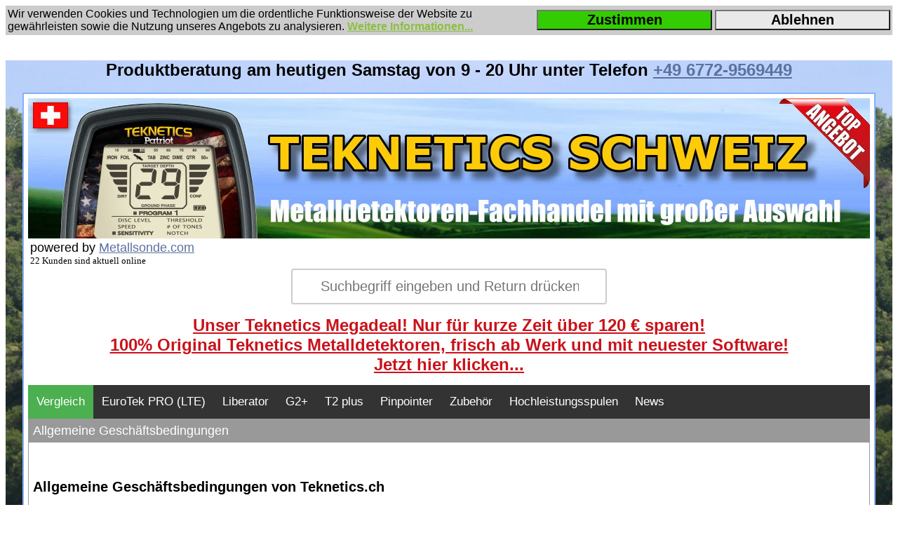

--- FILE ---
content_type: text/html
request_url: https://www.teknetics.ch/shop.pl?seite=frei&dokument=shopinfo-agb
body_size: 7997
content:
<!doctype html public "-//W3C//DTD HTML 4.01 Transitional//EN">
<html dir="LTR" lang="de">
<head>
<title>Allgemeine Gesch&auml;ftsbedingungen von Teknetics.ch</title>
<meta http-equiv="Content-Type" content="text/html; charset=iso-8859-1">
   <meta name="description" content="Preiswerte leistungsf&auml;hige Metalldetektoren f&uuml;r die erfolgreiche Suche nach wertvollen Sch&auml;tzen.">
   <meta name="keywords" content="metalldetektoren,schatzsuche,schatzsucher,sondeng&auml;nger,sch&auml;tze finden">
   <meta name="author" content="Jens Diefenbach">
   <meta name="publisher" content="Jens Diefenbach">
   <meta name="copyright" content="Jens Diefenbach">
   <meta name="content-language" content="de">
   <meta name="DC.language" content="de">
   <meta name="revisit-after" content="10 days">
   <meta name="robots" content="index,follow">
   <meta name="googlebot" content="noarchive">
 
   <meta property="og:type" content="website">
   <meta property="og:image" content="https://www.teknetics.ch/facebookstandardbild.jpg">
   <meta property="og:title" content="Allgemeine Gesch&auml;ftsbedingungen von Teknetics.ch">
   <meta property="og:description" content="Preiswerte leistungsf&auml;hige Metalldetektoren f&uuml;r die erfolgreiche Suche nach wertvollen Sch&auml;tzen.">
   <meta property="og:site_name" content="Teknetics Shop Schweiz">
   <meta name="viewport" content="width=1220px">

<link rel="alternate" hreflang="de-DE" href="https://www.teknetics-shop.de/metalldetektoren_shopinfo-agb">
<link rel="alternate" hreflang="de-AT" href="https://www.teknetics-shop.at/metalldetektoren_shopinfo-agb">
<link rel="alternate" hreflang="de-CH" href="https://www.teknetics.ch/metalldetektoren_shopinfo-agb">
<link rel="canonical" href="https://www.teknetics.ch/metalldetektoren_shopinfo-agb">


<link rel="shortcut icon" type="image/x-icon" href="/favicon.ico">


<style type="text/css">

div.bgfixed {
  background-image:url(/hintergrund/hgr2.jpg); background-repeat:repeat-x; background-position: left center;
  background-attachment:fixed;
}



input[type=search] {
  width: 450px;
  box-sizing: border-box;
  border: 2px solid #ccc;
  border-radius: 4px;
  font-size: 20px;
  background-color: white;
  background-image: url('searchicon.png');
  background-position: 10px 10px; 
  background-repeat: no-repeat;
  padding: 12px 20px 12px 40px;
  -webkit-transition: width 0.4s ease-in-out;
  transition: width 0.4s ease-in-out;
}

input[type=search]:focus {
  width: 60%;
}





#navi ul {
  list-style-type: none;
  margin: 0;
  padding: 0;
  overflow: hidden;
  background-color: #333;
  top: 0;
}

#navi li {
  float: left;
}

#navi li a {
  display: block;
  color: white;
  text-align: center;
  font-size: 17px;
  padding: 14px 12px;
  text-decoration: none;
}

#navi li a:hover {
  background-color: #111;
}

#navi .active {
  background-color: #4CAF50;
}












</style>

<!---

<link rel="stylesheet" href="dsgvo-video-embed.min.css">
<script src="dsgvo-video-embed.min.js"></script>

--->


<!-- Global site tag (gtag.js) - Google Ads: 1003890416 -->
<script async src="https://www.googletagmanager.com/gtag/js?id=AW-1003890416"></script>
<script>
  window.dataLayer = window.dataLayer || [];
  function gtag(){dataLayer.push(arguments);}
  gtag('js', new Date());

  gtag('config', 'AW-1003890416');
</script>


</head>








<body text="#000000" link="#5B71A0" vlink="#5B71A0" alink="#DED7B7" bgcolor="#FFFFFF" >
<center>

<Table width="100%" BGCOLOR="#CCCCCC">

<TR>
<TD width="60%">
<FONT FACE="Arial" COLOR="#000000" SIZE="+0">
Wir verwenden Cookies und Technologien um die ordentliche Funktionsweise der Website zu gew&auml;hrleisten sowie die Nutzung unseres 
Angebots zu analysieren. <a href="https://www.teknetics.ch/shop.pl?seite=frei&amp;dokument=shopinfo-datenschutz" style="color: #8ebf42"><b>Weitere Informationen...</b></a>
</FONT>
</TD>
<td>
<a href="/shop.pl?seite=frei&dokument=shopinfo-agb&amp;cookie=j"><button style="background-color: #33CC00;font-family:Arial;font-size:20px;font-weight:bold;width:250px;">Zustimmen</button></a>


</td>

<td>


<a href="/shop.pl?seite=frei&dokument=shopinfo-agb&amp;cookie=n"><button style="background-color: #E9E9E9;font-family:Arial;font-size:20px;font-weight:bold;width:250px;">Ablehnen</button></a>

</td>
</TR>

</table>

</center>
<br><br>


<div class="bgfixed">


<center>
<font face="Arial,sans-serif"color="#000000" size=+2><b>
Produktberatung am heutigen Samstag von 9 - 20 Uhr unter Telefon <a href="tel:004967729569449">+49 6772-9569449</a><BR>
</B>
</font>

<BR>



<table cellspacing="0" cellpadding="6" border="0" width="1200" bgcolor="#FFFFFF"
style="border-bottom: 2px #84AFFD solid; border-right: 2px #84AFFD
solid; border-left: 2px #84AFFD solid; border-top: 2px #84AFFD solid;"  >



<TR><TD>



<table width="100%" cellpadding="0" cellspacing="0" border="0">
<TR><TD background="logo_tekneticsshop_ch.jpg" height=200 valign=top>
</TD>
</TR>


<TR><TD>
<table width="1200" border=0>
<TR>
<TD>
<font face="Arial,sans-serif" size="+1">powered by 
<a href="https://www.teknetics.ch/metalldetektoren_shopinfo-impressum">Metallsonde.com</a> 
</font><BR>
<FONT COLOR="#000000" size="-1">
22 Kunden sind aktuell online
</font>
</TD>

<TD align=right>
<div id="google_translate_element"></div><script type="text/javascript">
function googleTranslateElementInit() {
  new google.translate.TranslateElement({pageLanguage: 'de', layout: google.translate.TranslateElement.InlineLayout.SIMPLE}, 'google_translate_element');
}
</script><script type="text/javascript" src="//translate.google.com/translate_a/element.js?cb=googleTranslateElementInit"></script>
</TD>
</TABLe>
</TD></TR>


<TR><TD width="100%">

<a name="top"></a>
<center>
<form action="https://www.teknetics.ch/shop.pl">
<form>
  <input type="search" name="suche" placeholder="Suchbegriff eingeben und Return dr&uuml;cken...">
</form>
</center>
</TD></TR>


<TR><TD width=100% >
<center>
<a href="https://www.teknetics.ch/teknetics-g2-plus-metalldetektor" ><FONT FACE="Arial,sans-serif" COLOR="#CA121A" SIZE="+2"><b>Unser Teknetics Megadeal! Nur f&uuml;r kurze Zeit &uuml;ber 120 € sparen! 
<br>100% Original Teknetics Metalldetektoren, frisch ab Werk und mit neuester Software!<br>Jetzt hier klicken...</b></FONT></a>
</center>
</TD></TR>



<TR><TD width="100%">
<font face="Arial,sans-serif" size="-1">
<BR>




<div id="navi">

<ul>
  <li><a class="active" href="https://www.teknetics.ch/metalldetektoren_teknetics-vergleich">Vergleich</a></li>
  <li><a href="https://www.teknetics.ch/metalldetektoren_eurotek-pro-sparangebote#top">EuroTek PRO (LTE)</a></li>
  <li><a href="https://www.teknetics.ch/metalldetektoren_liberator-sparangebote#top">Liberator</a></li>
  <li><a href="https://www.teknetics.ch/metalldetektoren_g2plus-sparangebote#top">G2+</a></li>
  <li><a href="https://www.teknetics.ch/metalldetektoren_t2-sparangebote#top">T2 plus</a></li>
  <li><a href="https://www.teknetics.ch/metalldetektoren_pinpointer#top">Pinpointer</a></li>
  <li><a href="https://www.teknetics.ch/metalldetektoren_ausruestung-und-zubehoer#top">Zubeh&ouml;r</a></li>
  <li><a href="https://www.teknetics.ch/metalldetektoren_cors-powerspulen#top">Hochleistungsspulen</a></li>
  <li><a href="https://www.teknetics.ch/metalldetektorblog/ch/">News</a></li>
</ul>

</div>


<table cellspacing="0" cellpadding="6" border="0" width="100%"
style="border-bottom: 1px #999999 solid; border-right: 1px #999999
solid; border-left: 1px #999999 solid; border-top: 1px #999999 solid;"  >

 



<TR>
<TD  BGCOLOR="#999999" valign=top>
<FONT FACE="Arial,sans-serif" COLOR="#FFFFFF" SIZE="+1">Allgemeine Gesch&auml;ftsbedingungen</FONT>
</TD>
</TR>
<TR>

<TD  valign=top > <font face="Arial,sans-serif" size="-1">



<BR><BR>


<H2>Allgemeine Gesch&auml;ftsbedingungen von Teknetics.ch</h2><br />

<br />
<p style="font-weight: bold; padding-bottom: 10px;">§1 Geltungsbereich und Begriffsdefinitionen</p>
(1) Die nachfolgenden Allgemeinen Gesch&auml;ftbedingungen gelten f&uuml;r alle Lieferungen zwischen uns und einem Verbraucher
in ihrer zum Zeitpunkt der Bestellung g&uuml;ltigen Fassung.<br />
<br />
(2) „Verbraucher“ ist jede nat&uuml;rliche Person, die ein Rechtsgesch&auml;ft zu Zwecken abschlie&szlig;t, die &uuml;berwiegend weder ihrer gewerblichen noch ihrer selbst&auml;ndigen beruflichen T&auml;tigkeit zugerechnet werden k&ouml;nnen.<br />

    <br />
<p style="font-weight: bold; padding-bottom: 10px;">§2 Zustandekommen eines Vertrages, Speicherung des Vertragstextes</p>
(1) Die folgenden Regelungen &uuml;ber den Vertragsabschluss gelten f&uuml;r Bestellungen &uuml;ber unseren Internetshop http://Teknetics.ch .<br />
<br />
<b>(2) Im Falle des Vertragsschlusses kommt der Vertrag mit<br />

<div style="font-weight: bold; margin-left: 20px;" >
<br />
Metallsonde.com<br />
Jens Diefenbach<br />
Wiesenstrasse 8<br />
D-65623 Hahnst&auml;tten<br />
Deutschland<br />
Tel.: +49 (0) 6772-9569449

<br /><br />
</div>
zustande.<br /></b>
<br />
(3) Die Pr&auml;sentation der Waren in unserem Internetshop stellen kein rechtlich bindendes Vertragsangebot unsererseits dar,
sondern sind nur eine unverbindliche Aufforderungen an den Verbraucher, Waren zu bestellen. Mit der Bestellung der gew&uuml;nschten Ware gibt der Verbraucher ein f&uuml;r
ihn verbindliches Angebot auf Abschluss eines Kaufvertrages ab.<br /><br />
(4) Bei Eingang einer Bestellung in unserem Internetshop gelten folgende Regelungen:
Der Verbraucher gibt ein bindendes Vertragsangebot ab, indem er die in unserem Internetshop vorgesehene Bestellprozedur erfolgreich durchl&auml;uft.<br />
<br />
Die Bestellung erfolgt in folgenden Schritten:<br />
<br />
<div class="ml20">
     
    1) Auswahl der gew&uuml;nschten Ware<br /> 
     
    2) Best&auml;tigen durch Anklicken der Buttons „Kaufen“ <br /> 
     
    3) Eingabe der Adressdaten & e-Mail-Adresse sowie unsere AGB und die Widerrufsbelehrung zur Kenntnis nehmen und dies best&auml;tigen<br /> 
     
    4) Best&auml;tigung/Korrektur der Bestellmenge <br /> 
     
    5) Pr&uuml;fung der Angaben im Warenkorb<br /> 
     
    6) Verbindliche Absendung der Bestellung<br /> 
     
<br />
</div>
Der Verbraucher kann vor dem verbindlichen Absenden der Bestellung durch Bet&auml;tigen der in dem von ihm verwendeten Internet-Browser enthaltenen „Zur&uuml;ck“-Taste nach
Kontrolle seiner Angaben wieder zu der Internetseite gelangen, auf der die Angaben des Kunden erfasst werden und Eingabefehler berichtigen bzw. durch Schlie&szlig;en des
Internetbrowsers den Bestellvorgang abbrechen.
Wir best&auml;tigen den Eingang der Bestellung unmittelbar durch eine automatisch generierte E-Mail („Auftragsbest&auml;tigung“). Mit dieser nehmen wir Ihr Angebot an.
<br />
<br />
(5) Speicherung des Vertragstextes bei Bestellungen &uuml;ber unseren Internetshop : Wir senden Ihnen die Bestelldaten und unsere AGB per
E-Mail zu. Die AGB k&ouml;nnen Sie jederzeit auch unter http://Teknetics.ch/shop.pl?seite=frei&dokument=shopinfo-agb  einsehen.

Ihre Bestelldaten sind aus Sicherheitsgr&uuml;nden nicht mehr &uuml;ber das Internet zug&auml;nglich.
<br />


    <br />
<p style="font-weight: bold; padding-bottom: 10px;">§3 Preise, Versandkosten, Zahlung, F&auml;lligkeit</p>
(1) Die angegebenen Preise enthalten die gesetzliche Umsatzsteuer und sonstige Preisbestandteile. Hinzu kommen etwaige Versandkosten.<br />
<br />
(2) Der Verbraucher hat die M&ouml;glichkeit der Zahlung per 
            Vorkasse, 
     
        
     
        
            Nachnahme, 
     
        
     
        
            PayPal 
     
        
     
        
.<br />
<br />
 
(3) Hat der Verbraucher die Zahlung per Vorkasse gew&auml;hlt, so verpflichtet er sich, den Kaufpreis unverz&uuml;glich nach Vertragsschluss zu zahlen.<br />
Soweit wir per Nachnahme liefern, tritt die F&auml;lligkeit der Kaufpreisforderung mit Erhalt der Ware ein. 
 

<br /><br />



(4) Wir sind berechtigt, f&uuml;r nicht angenommene und nicht abgeholte Nachnahmepakete 12,90 EUR f&uuml;r die uns entstandenen Kosten (z.B. f&uuml;r Fracht) zu berechnen. 
Sie haben keine Kosten f&uuml;r nicht angenommene oder nicht abgeholte Pakete zu entrichten, wenn Sie bis zum Zeitpunkt der Auslieferung der Ware an Sie 
 uns gegen&uuml;ber den Widerruf erkl&auml;rt hatten. Ma&szlig;geblicher Zeitpunkt ist hierf&uuml;r die Absendung Ihres Widerrufs.
<br />
<br />



<p style="font-weight: bold; padding-bottom: 10px;">§4 Lieferung</p>
(1) Sofern wir dies in der Produktbeschreibung nicht deutlich anders angegeben haben, sind alle von uns angebotenen Artikel sofort versandfertig.<br />
<br />
(2) Hat der Verbraucher die Zahlung per Vorkasse gew&auml;hlt, so versenden wir die Ware nicht vor Zahlungseingang. <br />
 

<br />
<p style="font-weight: bold; padding-bottom: 10px;">§5 Eigentumsvorbehalt</p>
Wir behalten uns das Eigentum an der Ware bis zur vollst&auml;ndigen Bezahlung des Kaufpreises vor. <br />


                 
        <br />

****************************************************************************************************
<br />
<p style="font-weight: bold; padding-bottom: 10px;">§6 Widerrufsrecht</p>

<b>
Widerrufsbelehrung<br />
<br />

Widerrufsrecht<br /><br />
</b>
Sie haben das Recht, binnen vierzehn Tagen ohne Angabe von Gr&uuml;nden diesen Vertrag zu widerrufen.
<br /><br />
Die Widerrufsfrist betr&auml;gt vierzehn Tage ab dem Tag, an dem Sie oder ein von Ihnen benannter 
Dritter, der nicht der Bef&ouml;rderer ist, die Waren in Besitz genommen haben bzw. hat. 
<br /><br />
Um Ihr Widerrufsrecht auszu&uuml;ben, m&uuml;ssen Sie uns (Jens Diefenbach, Wiesenstrasse 8, D-65623 Hahnst&auml;tten, 
Tel.: +49 (0)6772-9569449, E-Mail: widerruf2016@metallsonde.com) mittels einer eindeutigen Erkl&auml;rung 
(z.B. ein mit der Post versandter Brief, Telefax oder E-Mail) &uuml;ber Ihren Entschluss, diesen Vertrag 
zu widerrufen, informieren. Sie k&ouml;nnen daf&uuml;r das beigef&uuml;gte Muster-Widerrufsformular verwenden, das 
jedoch nicht vorgeschrieben ist.
<br /><br />
Zur Wahrung der Widerrufsfrist reicht es aus, dass Sie die Mitteilung &uuml;ber die Aus&uuml;bung des 
Widerrufsrechts vor Ablauf der Widerrufsfrist absenden.
<br /><br />
<b>
Folgen des Widerrufs
</b>
<br /><br />
Wenn Sie diesen Vertrag widerrufen, haben wir Ihnen alle Zahlungen, die wir von Ihnen erhalten haben, 
einschlie&szlig;lich der Lieferkosten (mit Ausnahme der zus&auml;tzlichen Kosten, die sich daraus ergeben, dass 
Sie eine andere Art der Lieferung als die von uns angebotene, g&uuml;nstigste Standardlieferung gew&auml;hlt haben), 
unverz&uuml;glich und sp&auml;testens binnen vierzehn Tagen ab dem Tag zur&uuml;ckzuzahlen, an dem die Mitteilung &uuml;ber 
Ihren Widerruf dieses Vertrags bei uns eingegangen ist. F&uuml;r diese R&uuml;ckzahlung verwenden wir dasselbe 
Zahlungsmittel, das Sie bei der urspr&uuml;nglichen Transaktion eingesetzt haben, es sei denn, mit Ihnen 
wurde ausdr&uuml;cklich etwas anderes vereinbart; in keinem Fall werden Ihnen wegen dieser R&uuml;ckzahlung 
Entgelte berechnet. Wir k&ouml;nnen die R&uuml;ckzahlung verweigern, bis wir die Waren wieder zur&uuml;ckerhalten 
haben oder bis Sie den Nachweis erbracht haben, dass Sie die Waren zur&uuml;ckgesandt haben, je nachdem, 
welches der fr&uuml;here Zeitpunkt ist.
<br /><br />
Sie haben die Waren unverz&uuml;glich und in jedem Fall sp&auml;testens binnen vierzehn Tagen ab dem Tag, an 
dem Sie uns &uuml;ber den Widerruf dieses Vertrags unterrichten, an uns zur&uuml;ckzusenden oder zu &uuml;bergeben. 
Die Frist ist gewahrt, wenn Sie die Waren vor Ablauf der Frist von vierzehn Tagen absenden. Sie 
tragen die unmittelbaren Kosten der R&uuml;cksendung der Waren. Sie m&uuml;ssen f&uuml;r einen etwaigen Wertverlust 
der Waren nur aufkommen, wenn dieser Wertverlust auf einen zur Pr&uuml;fung der Beschaffenheit, Eigenschaften 
und Funktionsweise der Waren nicht notwendigen Umgang mit ihnen zur&uuml;ckzuf&uuml;hren ist.
<br /><br />



Ende der Widerrufsbelehrung</b>
<br />
<br />

Hinweis: Das Verwenden eines Metalldetektors in Wald und Feld f&uuml;hrt in der Regel zu Verschmutzungen des 
Ger&auml;ts und zu Gebrauchsspuren am Display und an der Suchspule und damit zu einem Wertverlust. Die Ware
ist vollst&auml;ndig zur&uuml;ckzusenden, z.B. inkl. der Ladekabel, Bedienungsanleitung etc. 
Die Detektoren- oder Spulenverpackungen (Originalkartons) sind ebenfalls in neuwertigem Zustand zu belassen (kein Aufkleben von Adressaufklebern 
oder artfremdem Klebeband).

<br />
<br />

****************************************************************************************************

<br />
             
    

<br />
<p style="font-weight: bold; padding-bottom: 10px;">§7 Informationen zur M&auml;ngelhaftung</p>
Es gilt die gesetzliche M&auml;ngelhaftung.<br />



 
<br />
<p style="font-weight: bold; padding-bottom: 10px;">§9 Denkmalschutz und Munitionsfunde</p>
Bitte beachten Sie, dass Nachforschungen mit dem Ziel spezielle Bodendenkmale zu entdecken in der Regel genehmigungspflichtig sind. Informieren Sie sich daher &uuml;ber die in Ihrem Land/Bundesland g&uuml;ltigen Denkmalschutzgesetze.
<BR><BR>
In den meisten F&auml;llen sind im Boden liegende Munitionsteile relativ harmlos. Gef&auml;hrlich wird es jedoch, wenn Sie an 
Fundmunition herumhantieren (z.B. aufs&auml;gen, delaborieren). Sollten Sie mit Ihrem Metalldetektor auf gef&auml;hrliche Munitionsfunde sto&szlig;en, lassen Sie diese bitte vor Ort liegen und informieren Sie umgehend die Feuerwehr oder die n&auml;chste Polizeistation. Der Kampfmittelr&auml;umdienst wird diese dann fachgerecht entsorgen.    
<BR>





<br />
<p style="font-weight: bold; padding-bottom: 10px;">§10 Vertragsprache</p>
 Als Vertragssprache steht ausschlie&szlig;lich Deutsch zur Verf&uuml;gung.<br />

<br />
<br />
 
<p>Stand der AGB Februar 2023</p>
 

<p><i><a href="http://www.agb.de">AGB</a> erstellt mit Hilfe von agb.de</i></p>




<BR><BR><BR>

 

</TD>
</TR> </TABLE>


</TD></TR>
<TR><TD colspan=2>


<table cellspacing="0" cellpadding="6" border="0" width="100%"
style="border-bottom: 1px #999999 solid; border-right: 1px #999999
solid; border-left: 1px #999999 solid; border-top: 1px #999999 solid;"  >




<tr>
<td valign=top>
<font face="Arial, Helvetica, sans-serif" size="-1" >
<b>Dies ist ein Shop von:</b>
<br><br>
Metallsonde.com<br>
Jens Diefenbach<br>
Wiesenstr. 8<br>
D-65623 Hahnst&auml;tten<br>

<br>
USt-ID gem. §27a UStG: DE293121340<br>
WEEE-Reg.-Nr. DE 46869397 

<br><br><br>
<a href="https://www.teknetics.ch/shop.pl?seite=frei&dokument=shopinfo-ueber-uns"><b>&Uuml;ber uns / about us</b></a> <br>




</td>
<td>
<td valign=top>
<font face="Arial, Helvetica, sans-serif" size="-1" >
<b>Weitere Informationen:</b><br><br>
<a href="https://www.teknetics.ch/shop.pl?seite=frei&dokument=shopinfo-impressum"><b>Impressum</b></a> <br>
<a href="https://www.teknetics.ch/shop.pl?seite=frei&dokument=shopinfo-agb"><b>Allgemeine Gesch&auml;ftsbedingungen</b></a> <br>
<a href="https://www.teknetics.ch/shop.pl?seite=frei&dokument=shopinfo-widerrufsbelehrung"><b>Widerrufsbelehrung/R&uuml;ckgabe und Erstattung</b></a> <br>
<a href="https://www.teknetics.ch/shop.pl?seite=frei&dokument=shopinfo-datenschutz"><b>Datenschutzerkl&auml;rung</b></a> <br>
<a rel="nofollow" href="https://www.teknetics.ch/shop.pl?seite=frei&dokument=shopinfo-batteriegesetz"><b>Hinweis nach dem Batteriegesetz</b></a> <br>
<a href="https://www.teknetics.ch/shop.pl?seite=frei&dokument=shopinfo-versandkosten"><b>Versandkosten</b></a> <br>
<a href="https://www.teknetics.ch/shop.pl?seite=frei&dokument=shopinfo-kontakt"><b>Kontakt</b></a> <br>
</td>

<td valign=top>
<font face="Arial, Helvetica, sans-serif" size="-1" >	
<b>Kontakt:</b> <br><br>
Tel: +049 (0)6772-9569449 <br>
E-Mail: shop2020@metallsonde.com <br><br>

<br>
<b>Social Media:</b> <br>
<a href="https://www.facebook.com/metallsondeshop/"><img src="facebook.png" width=180></a>



<td>

<td valign=top>
<font face="Arial, Helvetica, sans-serif" size="-1" >	
<b>Zahlungsmethoden</b> <br>
<img src="paypal.gif" width=200><br><br>
<img src="paypal_ratenzahlung.jpg" width=200><br><br>
<img src="dhlnachnahme.gif" width=200><br><br>
<img src="logo_bank&uuml;berweisung.jpg" width=200><br><br>
</font>
</td>
</tr>
</table>
<font face="Arial, Helvetica, sans-serif" size="-1" >	
<B>Copyright (C) 2026 by www.teknetics.ch</B>
</font>
</TD></TR>


<TR><TD colspan=2>





<center>

<a href="https://www.teknetics.ch/shop.pl?seite=frei&dokument=blitzversand"><img src="blitzversand.png" onmouseover="this.src='blitzversandmouseover.png';" onmouseout="this.src='blitzversand.png';" border=0 width=300 /></a>
<BR><BR><BR>
<a href="https://www.teknetics.ch/shop.pl?admin=uebersicht&typ=offen"><b>ADM</b></a> <a href="https://www.teknetics.ch/shoplinkliste.htm"><b>Links</B></a>
<img src="https://monitor.metallsonde.com/monitor.pl?seite=Teknetics.ch&anzeigen=ja&ref=&user=&firstvisit=17.01.26-19:44&bestellt=Nein&seitenart=Infoseite shopinfo-agb -   " border=0 width=1 height=1>
<img src="https://seitenmonitor.metallsonde.com/monitor.pl?seite=Teknetics.ch" border="0" width="1" height="1"> 


</TD></TR>
</TABLE><BR>



</body></html>

